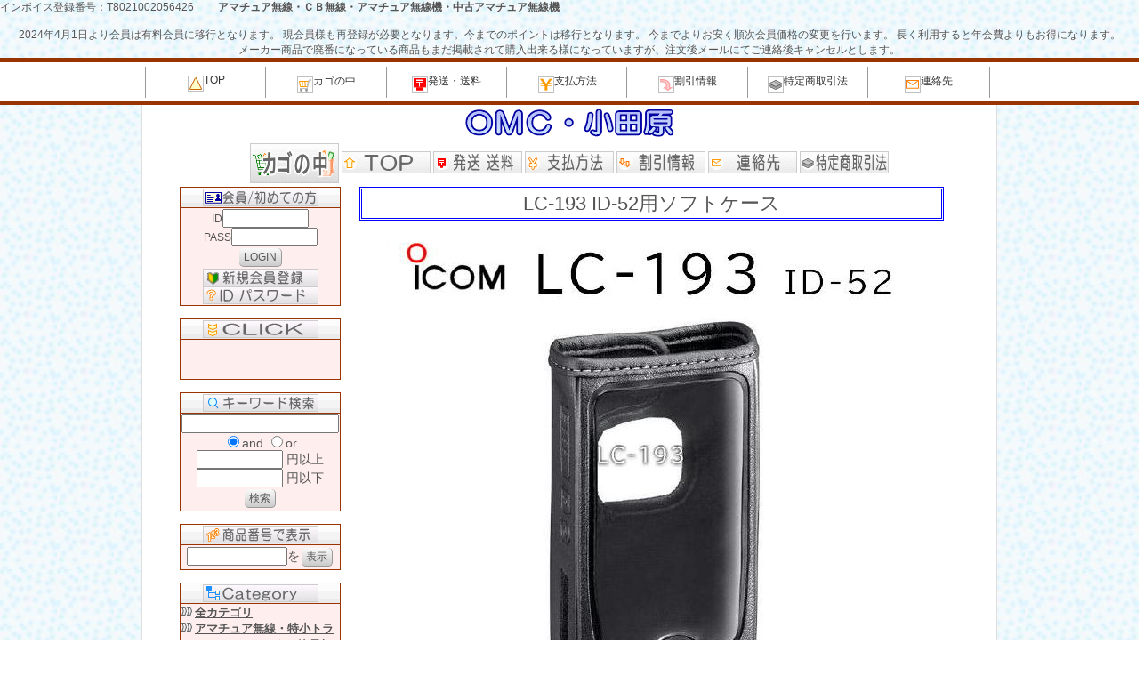

--- FILE ---
content_type: text/html
request_url: https://odawara-musen.co.jp/shop/goodsprev.cgi?gno=IOP-56
body_size: 23877
content:
<!DOCTYPE html PUBLIC "-//W3C//DTD XHTML 1.0 Transitional//EN" "http://www.w3.org/TR/xhtml1/DTD/xhtml1-transitional.dtd">
<html xmlns="http://www.w3.org/1999/xhtml">
<HEAD>
<META HTTP-EQUIV="Content-Type" CONTENT="text/html; charset=Shift_JIS">
<META http-equiv="Content-Style-Type" content="text/css">
<META name="keywords" content="LC-193,ID-52,キャリングケース,LC-193,IID-52用キャリングケースLC-193   D-52,キャリングケース,LC-193,ID-52,キャリングケース,LC-193,ID-52,キャリングケース,">
<META name="description" content="ID-52用キャリングケースLC-193   ID-52用キャリングケースLC-193   ID-52用キャリングケースLC-193   ID-52用キャリングケースLC-193   ID-52用キャリングケースLC-193   ">
<META name="viewport" content="width=device-width,initial-scale=1,maximum-scale=1,user-scalable=yes">
<link rel="stylesheet" type="text/css" href="css/style.css" media="all" />
<link media="only screen and (min-width: 0px) and (max-width: 568px)" href="css/smart.css" type="text/css" rel="stylesheet" />
<title>LC-193   ID-52用ソフトケース</title>
 インボイス登録番号：T8021002056426</head>
<BODY background="https://odawara-musen.co.jp/1001.jpg" bgcolor="">
　　<STRONG>アマチュア無線・ＣＢ無線・アマチュア無線機・中古アマチュア無線機</STRONG>　　<BR>
<BR>
<CENTER>2024年4月1日より会員は有料会員に移行となります。
現会員様も再登録が必要となります。今までのポイントは移行となります。
今までよりお安く順次会員価格の変更を行います。
長く利用すると年会費よりもお得になります。
<BR>メーカー商品で廃番になっている商品もまだ掲載されて購入出来る様になっていますが、注文後メールにてご連絡後キャンセルとします。
<BR>

<div id="wrapper">
 <div id="headmenu">
  <ul>
   <li class="menu1"><A class="HMENU" href="https://odawara-musen.co.jp"><IMG src="image/marktop.gif" alt="TOP" align="middle">TOP</A></li>
   <li class="menu1"><A class="HMENU" href="cargo.cgi"><IMG src="image/markcargo.gif" alt="カゴの中" align="middle">カゴの中</A></li>
   <li class="menu1"><A class="HMENU" href="postprev.cgi"><IMG src="image/markpost.gif" alt="発送・送料" align="middle">発送・送料</A></li>
   <li class="menu1"><A class="HMENU" href="payprev.cgi"><IMG src="image/markpay.gif" alt="支払方法" align="middle">支払方法</A></li>
   <li class="menu1"><A class="HMENU" href="waribikiprev.cgi"><IMG src="image/markwaribiki.gif" alt="割引情報" align="middle">割引情報</A></li>
   <li class="menu1"><A class="HMENU" href="houprev.cgi"><IMG src="image/markhou.gif" alt="特定商取引法" align="middle">特定商取引法</A></li>
   <li class="menu2"><A class="HMENU" href="shopprev.cgi"><IMG src="image/markshop.gif" alt="連絡先" align="middle">連絡先</A></li>
  </ul>
 </div>
</div>
<div class="break"></div>
<div id="contents"><FONT class="word" size="+1" color="#0000ff">
<IMG src=https://odawara-musen.co.jp/omc_od.gif>
<br><table border="0" cellpadding="0" cellspacing="1" width="880">
<tbody>
<tr>
<td align=center valign="top">
<table border="0" cellspacing="1" cellpadding="1">
<tr>
<FORM action="cargo.cgi" method="post">
<td rowspan="2" valign="top">
<input type="hidden" name="yid" value="">
<input type="hidden" name="ypass" value="">
<input type="hidden" name="yname" value="">
<INPUT type="image" src="image/cargo2.gif" border="0" alt="カゴの中" onmouseover="this .src='image/cargo22.gif'" onmouseout="this .src='image/cargo2.gif'" align="middle">
</td>
</FORM>
<td>
<A href="https://odawara-musen.co.jp"><img src="image/top.gif" border="0" alt="ホームページへ" onmouseover="this .src='image/top2.gif'" onmouseout="this .src='image/top.gif'"></A>
</td>
<td>
<A href="postprev.cgi"><img src="image/post.gif" border="0" alt="発送送料" onmouseover="this .src='image/post2.gif'" onmouseout="this .src='image/post.gif'"></A>
</td>
<td>
<A href="payprev.cgi"><img src="image/pay.gif" border="0" alt="支払方法" onmouseover="this .src='image/pay2.gif'" onmouseout="this .src='image/pay.gif'"></A>
</td>
<td>
<A href="waribikiprev.cgi"><img src="image/waribiki.gif" border="0" alt="割引情報" onmouseover="this .src='image/waribiki2.gif'" onmouseout="this .src='image/waribiki.gif'"></A>
</td>
<td>
<A href="shopprev.cgi"><img src="image/renraku.gif" border="0" alt="連絡先" onmouseover="this .src='image/renraku2.gif'" onmouseout="this .src='image/renraku.gif'"></A>
</td>
<td>
<A href="houprev.cgi"><img src="image/hou.gif" border="0" alt="特定商取引法" onmouseover="this .src='image/hou2.gif'" onmouseout="this .src='image/hou.gif'"></A>
</td>
</tr>
</table>
</td>
</tr>
</tbody>
</table>
<table border="0" width="880" cellpadding="1" cellspacing="1">
<tr>
<td width="150" valign="top">
<table border="0" cellpadding="1" cellspacing="1" bgcolor="#993300" width="100%">
  <tr bgcolor=#ffeeee>
    <td align="center" background="image/bg993300.gif">
      <img src="image/memberlogo.gif" border="0" alt="会員／初めての方">
    </td>
  </tr>
  <tr bgcolor=#ffeeee>
    <td align="center">
      <FORM action="login.cgi" method="post" style="display: inline">
ID<input type="text" size="10" name="yid"><BR>
PASS<input type="password" size="10" name="ypass"><BR>
<input class="BT" type="submit" value="LOGIN"></FORM>

      <A href="user.cgi"><img src="image/memberin.gif" border="0" alt="MemberIn" onmouseover="this .src='image/memberin2.gif'" onmouseout="this .src='image/memberin.gif'"></A>

      <BR>
      <A href="pass.cgi"><img src="image/password.gif" border="0" alt="ID Password?" onmouseover="this .src='image/password2.gif'" onmouseout="this .src='image/password.gif'"></A>

      <BR>
    </td>
  </tr>
</table>
<br>
<table border="0" cellpadding="1" cellspacing="1" bgcolor="#993300" width="100%">
  <tr bgcolor=#ffeeee>
    <td align="center" background="image/bg993300.gif">
      <img src="image/menuclick.gif" border="0" alt="クリック">
    </td>
  </tr>
  <tr bgcolor=#ffeeee>
    <td align="center">
      
      <br>
      
      <br>
      
      <br>
      
    </td>
  </tr>
</table>
<br>
<table border="0" cellpadding="1" cellspacing="1" bgcolor="#993300" width="100%">
  <tr bgcolor=#ffeeee>
    <td align="center" background="image/bg993300.gif">
      <img src="image/keyword.gif" border="0" alt="キーワード検索">
    </td>
  </tr>
  <tr bgcolor=#ffeeee>
    <td align="center">
      <table border="0" cellpadding="0" cellspacing="0" width="100%">
<tr>
<form action="gsearch.cgi" method="post">
<td align="center">
<font class="word" size="+1" color="#0000ff">
<input type="hidden" name="yid" value="">
<input type="hidden" name="ypass" value="">
<input type="hidden" name="yname" value="">
<input type="text" name="word" size="20" value=""><br>
<input type="radio" name="and" value="0" checked>and
<input type="radio" name="and" value="1">or<BR>
<INPUT type="text" size="10" name="pmin" value="">
円以上<BR>
<INPUT type="text" size="10" name="pmax" value="">
円以下<BR>
<input class="BT" type=submit value="検索">
</font>
</td>
</form>
</tr>
</table>

    </td>
  </tr>
</table>
<br>
<table border="0" cellpadding="1" cellspacing="1" bgcolor="#993300" width="100%">
  <tr bgcolor=#ffeeee>
    <td align="center" background="image/bg993300.gif">
      <img src="image/noprev.gif" border="0" alt="商品番号で表示">
    </td>
  </tr>
  <tr bgcolor=#ffeeee>
    <td align="center">
      <table border="0" cellpadding="0" cellspacing="0" width="100%">
<tr>
<form action="goodsprev.cgi" method="post">
<td align="center">
<font class="word" size="+1" color="#0000ff">
<input type="text" name="gno" size="12"><input type="hidden" name="yid" value=""><input type="hidden" name="ypass" value=""><input type="hidden" name="yname" value="">を<input class="BT" type=submit value="表示">
</font>
</td>
</form>
</tr>
</table>

    </td>
  </tr>
</table>
<br>
<table border="0" cellpadding="1" cellspacing="1" bgcolor="#993300" width="100%">
  <tr bgcolor=#ffeeee>
    <td align="center" background="image/bg993300.gif">
      <img src="image/category.gif" border="0" alt="カテゴリ一覧">
    </td>
  </tr>
  <tr bgcolor=#ffeeee>
    <td align="left">
      <DIV id="menu">
<img src="image/blist.gif" border="0" alt="&gt;">
<A href="goodslist.cgi"><font class="categoryl" size="+1" color="#0000ff">全カテゴリ</font>
</A>
</DIV>

      <table border="0" cellpadding="0" cellspacing="0" width="100%">
<tr>
<td align="left">
<DIV id="menu">
<img src="image/blist.gif" border="0" alt="大">
<A href="goodslist.cgi?in_kate=1"><font class="categoryl" size="+1" color="#0000ff">アマチュア無線・特小トランシーバー・デジタル簡易無線・</font></A><BR>
<img src="image/blist.gif" border="0" alt="大">
<A href="goodslist.cgi?in_kate=2"><font class="categoryl" size="+1" color="#0000ff">ＣＢ無線</font></A><BR>
<img src="image/blist.gif" border="0" alt="大">
<A href="goodslist.cgi?in_kate=4"><font class="categoryl" size="+1" color="#0000ff">受信機</font></A><BR>
<img src="image/blist.gif" border="0" alt="大">
<A href="goodslist.cgi?in_kate=5"><font class="categoryl" size="+1" color="#0000ff">アンテナ</font></A><BR>
<img src="image/blist.gif" border="0" alt="大">
<A href="goodslist.cgi?in_kate=6"><font class="categoryl" size="+1" color="#0000ff">基台</font></A><BR>
<img src="image/blist.gif" border="0" alt="大">
<A href="goodslist.cgi?in_kate=7"><font class="categoryl" size="+1" color="#0000ff">同軸コード・電線</font></A><BR>
<img src="image/blist.gif" border="0" alt="大">
<A href="goodslist.cgi?in_kate=8"><font class="categoryl" size="+1" color="#0000ff">分配器/フィルター</font></A><BR>
<img src="image/blist.gif" border="0" alt="大">
<A href="goodslist.cgi?in_kate=9"><font class="categoryl" size="+1" color="#0000ff">安定化電源</font></A><BR>
<img src="image/blist.gif" border="0" alt="大">
<A href="goodslist.cgi?in_kate=10"><font class="categoryl" size="+1" color="#0000ff">ＤＣ-ＤＣコンバーター</font></A><BR>
<img src="image/blist.gif" border="0" alt="大">
<A href="goodslist.cgi?in_kate=11"><font class="categoryl" size="+1" color="#0000ff">マイク関連</font></A><BR>
<img src="image/blist.gif" border="0" alt="大">
<A href="goodslist.cgi?in_kate=12"><font class="categoryl" size="+1" color="#0000ff">イヤホン</font></A><BR>
<img src="image/blist.gif" border="0" alt="大">
<A href="goodslist.cgi?in_kate=13"><font class="categoryl" size="+1" color="#0000ff">防犯カメラ/監視カメラ</font></A><BR>
<img src="image/blist.gif" border="0" alt="大">
<A href="goodslist.cgi?in_kate=14"><font class="categoryl" size="+1" color="#0000ff">アンテナチュナー</font></A><BR>
<img src="image/blist.gif" border="0" alt="大">
<A href="goodslist.cgi?in_kate=15"><font class="categoryl" size="+1" color="#0000ff">測定器各種</font></A><BR>
<img src="image/blist.gif" border="0" alt="大">
<A href="goodslist.cgi?in_kate=16"><font class="categoryl" size="+1" color="#0000ff">変換コード</font></A><BR>
<img src="image/blist.gif" border="0" alt="大">
<A href="goodslist.cgi?in_kate=17"><font class="categoryl" size="+1" color="#0000ff"> コネクター各種</font></A><BR>
<img src="image/blist.gif" border="0" alt="大">
<A href="goodslist.cgi?in_kate=18"><font class="categoryl" size="+1" color="#0000ff">無線用スピーカー</font></A><BR>
<img src="image/blist.gif" border="0" alt="大">
<A href="goodslist.cgi?in_kate=19"><font class="categoryl" size="+1" color="#0000ff">拡声器・メガホン</font></A><BR>
<img src="image/blist.gif" border="0" alt="大">
<A href="goodslist.cgi?in_kate=22"><font class="categoryl" size="+1" color="#0000ff">アウトレット商品</font></A><BR>
<img src="image/blist.gif" border="0" alt="大">
<A href="goodslist.cgi?in_kate=23"><font class="categoryl" size="+1" color="#0000ff">中古品</font></A><BR>
<img src="image/blist.gif" border="0" alt="大">
<A href="goodslist.cgi?in_kate=24"><font class="categoryl" size="+1" color="#0000ff">オプション</font></A><BR>
　　<img src="image/scategory.gif" border="0" alt="小">
<A href="goodslist.cgi?in_kate=24-2"><font class="categorys" size="+1" color="#0000ff">新品オプション</font></A><BR>
　　　<img src="image/scategory.gif" border="0" alt="小">
<A href="goodslist.cgi?in_kate=24-2-1"><font class="categorys" size="+1" color="#0000ff">アイコム</font></A><BR>
<img src="image/blist.gif" border="0" alt="大">
<A href="goodslist.cgi?in_kate=26"><font class="categoryl" size="+1" color="#0000ff">本・申請書</font></A><BR>
<img src="image/blist.gif" border="0" alt="大">
<A href="goodslist.cgi?in_kate=28"><font class="categoryl" size="+1" color="#0000ff">部品各種</font></A><BR>
<img src="image/blist.gif" border="0" alt="大">
<A href="goodslist.cgi?in_kate=30"><font class="categoryl" size="+1" color="#0000ff">ローテーター</font></A><BR>
<img src="image/blist.gif" border="0" alt="大">
<A href="goodslist.cgi?in_kate=31"><font class="categoryl" size="+1" color="#0000ff">タワー｜ルーフタワー</font></A><BR>
<img src="image/blist.gif" border="0" alt="大">
<A href="goodslist.cgi?in_kate=32"><font class="categoryl" size="+1" color="#0000ff">ハイモンド電鍵</font></A><BR>
<img src="image/blist.gif" border="0" alt="大">
<A href="goodslist.cgi?in_kate=71"><font class="categoryl" size="+1" color="#0000ff">電源コード・アース線・他</font></A><BR>
<img src="image/blist.gif" border="0" alt="大">
<A href="goodslist.cgi?in_kate=101"><font class="categoryl" size="+1" color="#0000ff">一台限りの超特価品</font></A><BR>
<img src="image/blist.gif" border="0" alt="大">
<A href="goodslist.cgi?in_kate=103"><font class="categoryl" size="+1" color="#0000ff">ＣＢ無線関連</font></A><BR>
<img src="image/blist.gif" border="0" alt="大">
<A href="goodslist.cgi?in_kate=104"><font class="categoryl" size="+1" color="#0000ff">ブースター</font></A><BR>
<img src="image/blist.gif" border="0" alt="大">
<A href="goodslist.cgi?in_kate=105"><font class="categoryl" size="+1" color="#0000ff">周辺機器</font></A><BR>
</DIV>
</td>
</tr>
</table>

    </td>
  </tr>
</table>
<br>
<table border="0" cellpadding="1" cellspacing="1" bgcolor="#993300" width="100%">
  <tr bgcolor=#ffeeee>
    <td align="center" background="image/bg993300.gif">
      <img src="image/category_detail.gif" border="0" alt="カテゴリ別一覧">
    </td>
  </tr>
  <tr bgcolor=#ffeeee>
    <td align="center">
      <font class="word" size=2 color=#993300>
      
      </font>
    </td>
  </tr>
</table>
<br>
<table border="0" cellpadding="1" cellspacing="1" bgcolor="#993300" width="100%">
  <tr bgcolor=#ffeeee>
    <td align="center" background="image/bg993300.gif">
      <img src="image/maga.gif" border="0" alt="メルマガの購読">
    </td>
  </tr>
  <tr bgcolor=#ffeeee>
    <td align="center">
      
    </td>
  </tr>
</table>
<br>
<A href="https://odawara-musen.co.jp/form/form.cgi">商品問い合わせ専用</A>
<br><br>
<A href="https://odawara-musen.co.jp/cn_f1">同軸コネクター</A><br>
<br>
<A href="https://odawara-musen.co.jp/28mhz.htm">28MHz帯AM/FM専用機</A><br>
<br>
<A href="https://odawara-musen.co.jp/tenpo_o.htm">店頭販売はこちら</A><br>
<br>
<IMG src="https://counter1.fc2.com/counter_img.php?id=89064450" alt="">
</td>
<td align="center" valign="top">
<table border="1" cellpadding="1" cellspacing="1" bordercolor="#0000ff" width="95%">
  <tr>
    <td align=center>
      <font class="title" size="+3" color="#000000">
      LC-193   ID-52用ソフトケース    
      </font>
    </td>
  </tr>
</table>
<BR>

<TABLE width="100%" border="0" cellspacing="0" cellpadding="3">
<TR>
<TD align="center">
<A href="image/IOP-56.jpg" target="0"><IMG src="image/IOP-56.jpg" border="0" alt="LC-193  ID-52用　キャリングケース"></A>
<BR>
LC-193  ID-52用　キャリングケース</TD>
</TR>
</TR>
</TABLE>

<table border="0" width="95%">
  <tr>
    <td align="center">
      <font class="word" size="+1" color=#0000ff>
      D-52本体を保護するためのカバーです。<br>対応機種のすべてのバッテリーパック（BP-271/BP-272/BP-273/BP-307）に対応します。<br>装着したままで、天面、正面、側面部の操作が可能です。
      
      </font>
    </td>
  </tr>
</table>
<table border="0" bgcolor="#0000ff" width="95%">
  <tr bgcolor=#e8ffff>
    <td>
      <table border="0" cellpadding="5" cellspacing="1" width="100%" bgcolor="#0000ff">
        <tr bgcolor=#e8ffff>
          <td class="INTDM" valign=top align="left" width="25%">
            <font class="word" size="+1" color=#0000ff>
            [品番]商品名
            </font>
          </td>
          <td class="INTD" valign=top align="left" width="75%">
            <font class="word" size="+1" color=#0000ff>
            [IOP-56]
            </font>
            <font class="gp_name" size="+1" color=#0000ff>
            LC-193   ID-52用ソフトケース
            </font>
          </td>
        </tr>
        <tr bgcolor=#e8ffff>
          <td class="INTDM" valign=top align="left">
            <font class="word" size="+1" color=#0000ff>
            商品価格
            </font>
          </td>
          <td class="INTD" align="left">
            <font class="gp_yen" size="+1" color=#0000ff>
            1,750
            </font>
            <font class="word" size="+1" color=#0000ff>
            円/個
            <font class="gp_zei" size="+1" color="#0000ff">
            （消費税額175円）1,925円
            </font><BR>
            円(消費税円)1,925円
            </font>
          </td>
        </tr>
        <TR bgcolor="#e8ffff">
          <td class="INTDM" align="left">
            <font class="word" size="+1" color=#0000ff>
            ポイント
            </FONT>
          </TD>
          <td class="INTD" align="left">
            <font class="word" size="+1" color=#0000ff>
            ポイント／個
            </FONT>
          </TD>
        </TR>
        <tr bgcolor=#e8ffff>
          <td class="INTDM" valign=top align="left">
            <font class="word" size="+1" color=#0000ff>
            備考
            </font>
          </td>
          <td class="INTD" valign=top align="left">
            <font class="word" size="+1" color=#0000ff>
            アイコム　ID-52用ソフトケース<BR><BR>
            <BR>
            
            </font>
          </td>
        </tr>
        <tr bgcolor=#e8ffff>
          <td class="INTDM" valign=top align="left">
            <font class="word" size="+1" color=#0000ff>
            在庫
            </font>
          </td>
          <td class="INTD" valign=top align="left">
            <font class="word" size="+1" color=#0000ff>
            在庫あり
            </font>
          </td>
        </tr>
        <tr bgcolor=#e8ffff>
          <td class="INTDM" valign=top align="left">
            <font class="word" size="+1" color=#0000ff>
            カテゴリ
            </font>
          </td>
          <td class="INTD" valign=top align="left">
            <font class="word" size="+1" color=#0000ff>
            <A class="DLINK" href="goodslist.cgi?in_kate=24-2-1">オプション&gt;新品オプション&gt;アイコム</A>
<BR>

            </font>
          </td>
        </tr>
        <tr bgcolor=#e8ffff>
          <td class="INTD" align="center" colspan="2">
            <FORM name="myFORM1" action="cargo.cgi" method="post" target="_top">
<SELECT name="cnt">
<option value="1">1</option>
<option value="2">2</option>
<option value="3">3</option>
</SELECT>個&nbsp;<input type="hidden" name="no" value="IOP-56"><input type="image" src="image/tocargo.gif" border="0" alt="カゴに入れる" onmouseover="this .src='image/tocargo2.gif'" onmouseout="this .src='image/tocargo.gif'" align="middle">
</FORM>

          </td>
        </tr>
      </table>
    </td>
  </tr>
</table>
<br>
<A class="DLINK" HREF="quest.cgi?gno=IOP%2d56&gname=LC%2d193%20%20%20ID%2d52%97p%83%5c%83t%83g%83P%81%5b%83X&gprice=1750&gtani=%8c%c2&gurl=&gcom=D%2d52%96%7b%91%cc%82%f0%95%db%8c%ec%82%b7%82%e9%82%bd%82%df%82%cc%83J%83o%81%5b%82%c5%82%b7%81B%3cbr%3e%91%ce%89%9e%8b%40%8e%ed%82%cc%82%b7%82%d7%82%c4%82%cc%83o%83b%83e%83%8a%81%5b%83p%83b%83N%81iBP%2d271%2fBP%2d272%2fBP%2d273%2fBP%2d307%81j%82%c9%91%ce%89%9e%82%b5%82%dc%82%b7%81B%3cbr%3e%91%95%92%85%82%b5%82%bd%82%dc%82%dc%82%c5%81A%93V%96%ca%81A%90%b3%96%ca%81A%91%a4%96%ca%95%94%82%cc%91%80%8d%ec%82%aa%89%c2%94%5c%82%c5%82%b7%81B"><IMG src="image/markquest.gif" alt="お問い合わせ" align="middle">お問い合わせ</A>

<A class="DLINK" HREF="friendform.cgi?gno=IOP%2d56&gname=LC%2d193%20%20%20ID%2d52%97p%83%5c%83t%83g%83P%81%5b%83X&gprice=1750&gtani=%8c%c2&gurl=https%3a%2f%2fodawara%2dmusen%2eco%2ejp%2fshop%2fgoodsprev%2ecgi%3fgno%3dIOP%2d56&gcom=D%2d52%96%7b%91%cc%82%f0%95%db%8c%ec%82%b7%82%e9%82%bd%82%df%82%cc%83J%83o%81%5b%82%c5%82%b7%81B%3cbr%3e%91%ce%89%9e%8b%40%8e%ed%82%cc%82%b7%82%d7%82%c4%82%cc%83o%83b%83e%83%8a%81%5b%83p%83b%83N%81iBP%2d271%2fBP%2d272%2fBP%2d273%2fBP%2d307%81j%82%c9%91%ce%89%9e%82%b5%82%dc%82%b7%81B%3cbr%3e%91%95%92%85%82%b5%82%bd%82%dc%82%dc%82%c5%81A%93V%96%ca%81A%90%b3%96%ca%81A%91%a4%96%ca%95%94%82%cc%91%80%8d%ec%82%aa%89%c2%94%5c%82%c5%82%b7%81B"><IMG src="image/markmaga.gif" alt="友達に知らせる" align="middle">友達に知らせる</A>

<SCRIPT LANGUAGE="JavaScript">
function like_open(){
var w =window.open("", "like_open" , "WIDTH=500,HEIGHT=350,SCROLLBARS=yes,RESIZABLE=yes,TOOLBAR=no,MENUBAR=no,LOCATION=no,STATUS=0");
}
</SCRIPT>
<A class="DLINK" href="like.cgi?gno=IOP-56" onClick="like_open()" target="like_open"><IMG src="image/markmylist.gif" alt="マイリスト" align="middle">マイリスト</A>
<A class="DLINK" href="repprev.cgi?gno=IOP-56"><IMG src="image/markcomment.gif" alt="口コミ情報" align="middle">口コミ情報</A>

<br>
<br>
<A class="BACK" HREF="JavaScript:history.back()"><IMG src="image/markback.gif" alt="BACK" align="middle">前の画面に戻る</A>

<BR>
<DIV id="GNOSTITLE">
この商品をお求めの方はこちらの商品もご注文頂いています
</DIV>
<DIV id="GNOS">

</DIV></td>
</tr>
</table>
<div class="break"></div>
</DIV>
<div id="checklist">
  <TABLE border="0" cellspacing="1" cellpadding="3" bgcolor="#CCCCCC">
   <TR>
    <TD class="INTDM" bgcolor="#FFFFFF" align="center">
    最近チェックした商品
    <A class="KLINK" href="logout.cgi?mode=goods">クリア</A>
    </TD>
   </TR>
   <TR>
    <TD class="INTDM" bgcolor="#FFFFFF" align="center">
     <IFRAME src="goodslistc.cgi" width="954" height="125" scrolling="NO" frameborder="0" marginwidth="0" marginheight="0" title="最近チェックした商品">
     <P>お使いのブラウザは行内フレームに対応していません。</P>
     </IFRAME>
    </TD>
   </TR>
  </TABLE>
</div>
<div class="break"></div>
<div id="footer">
 <div id="footermenu">
  <ul>
   <li><A class="HMENU" href="https://odawara-musen.co.jp"><IMG src="image/marktop.gif" alt="TOP" align="middle">TOP</A></li>
   <li><A class="HMENU" href="cargo.cgi"><IMG src="image/markcargo.gif" alt="カゴの中" align="middle">カゴの中</A></li>
   <li><A class="HMENU" href="goodslist.cgi"><IMG src="image/marklist.gif" alt="商品一覧" align="middle">商品一覧</A></li>
   <li><A class="HMENU" href="gsearch.cgi"><IMG src="image/marksearch.gif" alt="商品検索" align="middle">商品検索</A></li>
   <li><A class="HMENU" href="login.cgi"><IMG src="image/markmember.gif" alt="LOGIN" align="middle">会員</A></li>
   <li><A class="HMENU" href="postprev.cgi"><IMG src="image/markpost.gif" alt="発送・送料" align="middle">発送・送料</A></li>
   <li><A class="HMENU" href="payprev.cgi"><IMG src="image/markpay.gif" alt="支払方法" align="middle">支払方法</A></li>
   <li><A class="HMENU" href="waribikiprev.cgi"><IMG src="image/markwaribiki.gif" alt="割引情報" align="middle">割引情報</A></li>
   <li><A class="HMENU" href="houprev.cgi"><IMG src="image/markhou.gif" alt="特定商取引法" align="middle">特定商取引法</A></li>
   <li><A class="HMENU" href="shopprev.cgi"><IMG src="image/markshop.gif" alt="連絡先" align="middle">連絡先</A></li>
  </ul>
 </div>
</div>

<MARQUEE scrollamount="5" width="800"><SPAN class="c_aka">販売中の中古品は修理・メンテナンス後、動作をテストして販売しています（ジャンク品を除く）中古品ですので新品時の機能・性能を100％保証するものではありません。またすべての動作をチェック出来ない事をご理解下さい。【出品時現状】</SPAN></MARQUEE><BR>

</CENTER><CENTER>
<font class="word" size="+1" color="#0000ff">
Chama Cargo&copy;Copy Right 2001 Chama.ne.jp All Rights Reserved</font>
</CENTER>
</body></html>


--- FILE ---
content_type: text/html
request_url: https://odawara-musen.co.jp/shop/goodslistc.cgi
body_size: 3808
content:
<HTML lang="ja-JP">
<HEAD>
<META HTTP-EQUIV="Content-Type" CONTENT="text/html; charset=Shift_JIS">
<META http-equiv="Content-Style-Type" content="text/css">
<META name="viewport" content="width=device-width, initial-scale=1.0">
<TITLE>ChamaCargo</TITLE>
<STYLE type=text/css>
<!--
body {
	display:block;
	margin-top : 0px;
	margin-left : 0px;
	margin-right : 0px;
	margin-bottom : 0px;border-width : 0px 0px 0px 0px;
}
.word {
	font-size : 14px;
	color     : #555555;
}
.BACKBTN {
	cursor:pointer;
	text-align: center;
	text-decoration : none ;
	width: 100px;
	padding: 5px;
	margin: 5px;
	font-size : 15px;
	font-weight: bold;
	color: #999999;
	background: -webkit-gradient(linear, left top, left bottom, from(#fff),color-stop(0.01, #f1f1f1),
	color-stop(0.5, #f1f1f1),
	color-stop(0.99, #eeeeee),
	to(#ccc));
	background: linear-gradient(#fff, #f1f1f1 1% , #f1f1f1 50% , #dfdfdf 99%, #ccc);
	border: 0px solid #999999;
	border-width:0px 1px 1px 0px;
}
-->
</STYLE>
</HEAD>
<BODY background="" bgcolor="#FFFFFF">
<DIV align="center">
<TABLE border="0" cellspacing="0" cellpadding="1">
 <TR>
  <TD align="left" valign="top" width="122">
   <BR>
   
   <BR>
  </TD>
  <TD valign="top">
<table border="0" cellspacing="1" cellpadding="0" width="98%">
<tr>
<td align="center" valign="top" width="20%">
   <TABLE border="0" cellspacing="1" cellpadding="3" width="120" bgcolor="#CCCCCC">
    <TR>
     <TD align="center" valign="top" bgcolor="#FFFFFF">
      <A href="goodsprev.cgi?gno=IOP-56" target="_top"><IMG src="image/IOP-56.jpg" border="0" alt="LC-193   ID-52用ソフトケース" width="100"></A>

      <BR>
      <FONT class="word" size="2" color="#555555">
      1,750円/個
      </FONT>
     </TD>
    </TR>
   </TABLE></td>
<td align="center" valign="top" width="20%">
   <TABLE border="0" cellspacing="1" cellpadding="3" width="120" bgcolor="#CCCCCC">
    <TR>
     <TD align="center" valign="top" bgcolor="#FFFFFF">
      <A href="goodsprev.cgi?gno=U_129" target="_top"><IMG src="image/U_129.jpg" border="0" alt="DR-735D_U   　中古 極上品　アルインコ   144/430MHz  20W  FM" width="100"></A>

      <BR>
      <FONT class="word" size="2" color="#555555">
      27,000円/
      </FONT>
     </TD>
    </TR>
   </TABLE></td>
<td align="center" valign="top" width="20%">
   <TABLE border="0" cellspacing="1" cellpadding="3" width="120" bgcolor="#CCCCCC">
    <TR>
     <TD align="center" valign="top" bgcolor="#FFFFFF">
      <A href="goodsprev.cgi?gno=hen_02" target="_top"><IMG src="image/hen_02.jpg" border="0" alt="NP-L-MJ***   JIS規格品（日本）" width="100"></A>

      <BR>
      <FONT class="word" size="2" color="#555555">
      900円/個
      </FONT>
     </TD>
    </TR>
   </TABLE></td>
<td align="center" valign="top" width="20%">
   <TABLE border="0" cellspacing="1" cellpadding="3" width="120" bgcolor="#CCCCCC">
    <TR>
     <TD align="center" valign="top" bgcolor="#FFFFFF">
      <A href="goodsprev.cgi?gno=U_04" target="_top"><IMG src="image/U_04.jpg" border="0" alt="MG-4M_U***　コメット　マグネット基台　中古" width="100"></A>

      <BR>
      <FONT class="word" size="2" color="#555555">
      3,000円/台
      </FONT>
     </TD>
    </TR>
   </TABLE></td>
<td align="center" valign="top" width="20%">
   <TABLE border="0" cellspacing="1" cellpadding="3" width="120" bgcolor="#CCCCCC">
    <TR>
     <TD align="center" valign="top" bgcolor="#FFFFFF">
      <A href="goodsprev.cgi?gno=U_55" target="_top"><IMG src="image/U_55.jpg" border="0" alt="HX-52B    ミニマルチアンテナ　長期保存　未使用　送料無料（沖縄・離島を除く）" width="100"></A>

      <BR>
      <FONT class="word" size="2" color="#555555">
      44,000円/台
      </FONT>
     </TD>
    </TR>
   </TABLE></td>
</tr>
</table>
  </TD>
  <TD align="right" valign="top" width="122">
   <BR>
   
   <BR>
  </TD>
 </TR>
</TABLE></DIV>
</FONT>
</BODY>
</HTML>


--- FILE ---
content_type: text/css
request_url: https://odawara-musen.co.jp/shop/css/style.css
body_size: 16369
content:
/***************************************
 レスポンシブWEBデザイン
 PC用スタイルシート
 基本情報で設定した画面サイズ以下で適用
***************************************/

/****************************
画面全体の構成
****************************/
#smartheader{
	display:none;
	}
.smartgoods{
	display:none;
	}
/****************************
HTMLの共通の設定
****************************/
body 	{
	font-family: "ヒラギノ角ゴ Pro W3", "Hiragino Kaku Gothic Pro", "メイリオ", Meiryo, Osaka, "ＭＳ Ｐゴシック", "MS PGothic", sans-serif;
	font-size: 11px;
	display:block;
	margin-top : 0px;
	margin-left : 0px;
	margin-right : 0px;
	margin-bottom : 0px;
	border-width : 0px 0px 0px 0px;
	}
BODY,TR,TD,TH {
	font-size : 12px;
	color : #555555;
	}
h3 { 
	display:block;
	text-align:center;
	font-size:14pt;
	color:green;
	font-style:italic 
	}
p { 	
	display:block;
	text-align:center;
	font-size:12pt;
	color:green;
	}
ul, ol, li {
	margin: 0;
	list-style: none;
	padding-top: 30;
	padding-right: 0;
	padding-bottom: 0;
	padding-left: 0;
	}
.break{
	clear:both;
	}
.pclink{
	float: left;
	}
.alllink{
	float: left;
	}
.menutitle{
	line-height:190%;
	padding: 3px;
	font-size : 14px;
	border:1px solid #999;
	background-image:linear-gradient(#E1F0FF,#BBDDFF);
	}
.listmark{
	vertical-align: middle;
	}
/****************************
文字のフォント
****************************/
.sword {
	font-size : 12px;
	color     : #555555;
	}
.word {
	font-size : 14px;
	color     : #555555;
	}
.word2 {
	font-size : 18px;
	color     : #555555;
	}
.word3 {
	font-size : 13px;
	color     : #555555;
	}
.word4 {
	font-size : 20px;
	color     : #FFFFFF ;
	}
.worderr {
	font-size : 22px;
	color     : #FF0000;
	}
.title {
	font-size : 22px;
	color     : #555555;
	}
.categorys {
	font-size : 12px;
	color     : #555555;
	}
.categoryl {
	font-size : 13px;
	font-weight : bold;
	color     : #555555;
	}
.gp_name {
	font-size : 20px;
	color     : #555555;
	}
.gp_yen {
	font-size : 22px;
	color     : #ff0000;
	}
.gp_zei {
	font-size : 12px;
	color     : #555555;
	}
/* カレンダー */
.CWORD {
	font-size : 13px;
	color     : #000000;
	}
.CSATWORD {
	font-size : 13px;
	color     : #555555;
	}
.CSUNWORD {
	font-size : 13px;
	color     : #555555;
	}
.CTODAY {
	font-size : 20px;
	font-weight : bold;
	color     : #0000FF;
	}
/****************************
ボタンとリンク
****************************/
.BT {
	line-height:140%;
	cursor:pointer;
	font-size : 12px;
	padding: 2px 5px 2px;
	margin: 2px;
	color     :#555555;
	background-image:linear-gradient(#FAFAFA,#CCCCCC);
	border : 1px solid #999999;
	border-width:0px 1px 1px 0px;
	border-radius:5px;
	}
.BT:hover {
	color     :#FFFFFF;
	background-image:linear-gradient(#999999,#CCCCCC);
	border : 1px solid #999999;
	border-width:0px 1px 1px 0px;
	}
.DLINK {
	line-height:180%;
	cursor:pointer;
	text-decoration : none;
	font-size : 12px;
	padding: 3px;
	margin: 2px;
	color     :#555555;
	background-image:linear-gradient(#FAFAFA,#CCCCCC);
	border : 1px solid #999999;
	border-width:0px 1px 1px 0px;
	border-radius:5px;
	}
.DLINK:hover {
	color     :#FFFFFF;
	background-image:linear-gradient(#999999,#CCCCCC);
	border : 1px solid #999999;
	border-width:0px 1px 1px 0px;
	}
.NOLINK {
	line-height:140%;
	cursor:pointer;
	text-decoration : none;
	font-size : 12px;
	padding: 3px;
	margin: 2px;
	color     :#AAAAAA;
	background-image:linear-gradient(#FEFEFE,#EEEEEE);
	border : 1px solid #AAAAAA;
	border-width:0px 1px 1px 0px;
	border-radius:5px;
	}
.KLINK {
	line-height:170%;
	font-size : 12px;
	padding: 2px 5px 2px;
	margin: 2px;
	color : #555555;
	text-align : center;
	text-decoration : none;
	background-image:linear-gradient(#E1F0FF,#BBDDFF);
	border : 1px solid #999999;
	border-width : 0px 1px 1px 0px;
	border-radius:5px;
	}
.KLINK:hover {
	color : #FFFFFF;
	background-image:linear-gradient(#90A0FF,#5090FF);
	border : 1px solid #999999;
	border-width : 0px 1px 1px 0px;
	border-radius:5px;
	}
.BACK {
	line-height:300%;
	font-size : 14px;
	padding: 5px;
	margin: 2px;
	color : #555555;
	text-align : center;
	text-decoration : none;
	background-image:linear-gradient(#E1F0FF,#BBDDFF);
	border : 1px solid #999999;
	border-width : 0px 1px 1px 0px;
	border-radius:5px;
	}
.BACK:hover {
	color : #FFFFFF;
	background-image:linear-gradient(#90A0FF,#5090FF);
	border : 1px solid #999999;
	border-width : 0px 1px 1px 0px;
	font-weight: bold;
	}
.PAGE {
	line-height:120%;
	cursor:pointer;
	font-size : 12px;
	text-decoration : none;
	padding: 2px 3px 2px;
	margin: 2px;
	color     :#555555;
	background-image:linear-gradient(#FAFAFA,#CCCCCC);
	border : 1px solid #999999;
	border-width:0px 1px 1px 0px;
	border-radius:2px;
	}
.PAGE:hover {
	color     :#FFFFFF;
	background-image:linear-gradient(#999999,#CCCCCC);
	border : 1px solid #999999;
	border-width:0px 1px 1px 0px;
	}
.THISPAGE {
	cursor:pointer;
	font-size : 12px;
	font-weight : bold;
	color     :#555555;
	background-image:linear-gradient(#FAFAFA,#CCCCCC);
	border : 1px solid #999999;
	border-width:0px 1px 1px 0px;
	}
/****************************
TABLE　管理画面など
****************************/
.TITLETD {
	background-image:linear-gradient(#E1F0FF,#BBDDFF);
	}
.INTDM {
	background-image:linear-gradient(#FFFFFF,#EEEEEE);
	}
.INTD {
	background-color: #FFFFDD;
	}
.titletd {
	background-image:linear-gradient(#E1F0FF,#BBDDFF);
	}
/****************************
ヘッダー
****************************/
#header {
	margin-top: 0px;
	margin-bottom: 0px;
	padding: 0px;
	width: 100%;
	height: 68px;
	background-image:linear-gradient(#FFFAFA,#DDCCCC);
	}
/*** PCサイズ ***/ 
@media(min-width:769px){
	#headerlist {
		margin-bottom: 0px;
		padding-top: 0px;
		padding-bottom: 0px;
		padding: 0px;
		display: block;
		width: 960px;
		height: 58px;
		clear: both;
		}
	#header #headerlist #headerleft {
		float: left;
		text-align:center;
		vertical-align: middle;
		height: 58px;
		width: 345px;
		display: block;
		color: #555555;
		line-height: normal;
		padding: 5px 5px 5px 5px;
		margin:0px;
		background-color: #FFFFFF;
		}
	#header #headerlist #headercenter {
		float: left;
		text-align:left;
		vertical-align: middle;
		height: 58px;
		width: 345px;
		display: block;
		color: #555555;
		line-height: normal;
		padding: 5px 5px 5px 5px;
		margin:0px;
		background-color: #FFFFFF;
		}
	#header #headerlist #headerright {
		float: left;
		text-align:right;
		vertical-align: middle;
		height: 58px;
		width: 240px;
		display: block;
		color: #555555;
		line-height: normal;
		padding: 5px 5px 5px 5px;
		background-color: #FFFFFF;
		margin:0px;
		}
}
/*** タブレットサイズ ***/ 
@media(max-width:768px) and (min-width: 321px){
	#headerlist {
		margin-bottom: 0px;
		padding-top: 0px;
		padding-bottom: 0px;
		padding: 2px;
		display: block;
		width: 98%;
		clear: both;
		}
	#header #headerlist #headerleft {
		float: left;
		text-align:left;
		vertical-align: middle;
		height: 58px;
		width: 49%;
		display: block;
		color: #555555;
		line-height: normal;
		padding-top: 0px;
		padding-bottom: 3px;
		background-color: #FFFFFF;
		}
	#header #headerlist #headercenter {
		float: left;
		text-align:left;
		vertical-align: middle;
		height: 58px;
		width: 49%;
		display: block;
		color: #555555;
		line-height: normal;
		padding-top: 0px;
		padding-bottom: 3px;
		background-color: #FFFFFF;
		}
	#header #headerlist #headerright {
		display:none;
		}
}
/****************************
上部メニュー
****************************/
#wrapper {
	margin-top: 0px;
	margin-bottom: 0px;
	padding: 3px;
	width: 100%;
	background-color: #FFFFFF;
	border:1px solid #993300;
	border-width:5px 0px 5px 0px;
	}
/*** PCサイズ ***/ 
@media(min-width:769px){
	#headmenu {
		margin-bottom: 0px;
		background-color: #FFFFFF;
		padding-top: 5px;
		padding-bottom: 5px;
		padding: 2px;
		display: block;
		width: 960px;
		overflow: hidden;
		clear: both;
		}
	#wrapper #headmenu ul li {
		float: left;
		height: 33px;
		width: 14.1%;
		text-align: center;
		display: block;
		vertical-align: middle;
		color: #555555;
		line-height: normal;
		margin: 0px;
		padding: 0px 0px 0px 0px;
		font-weight: bold;
		}
	#headmenu .menu1 a {
		text-decoration: none;
		color: #333333;
		margin: 0px;
		display: block;
		overflow: hidden;
		vertical-align: middle;
		padding: 8px 0px 0px 0px;
		width: 100%;
		height: 33px;
		font-weight: normal;
		border:1px solid #999999;
		border-width:0px 0px 0px 1px;
		}
	#headmenu .menu1 a:hover {
		text-decoration: none;
		color: #FFFFFF;
		background-color: #DDAA66;
		font-weight: bold;
		}
	#headmenu .menu2 a {
		text-decoration: none;
		color: #333333;
		margin: 0px;
		display: block;
		overflow: hidden;
		vertical-align: middle;
		padding: 8px 0px 0px 0px;
		width: 100%;
		height: 33px;
		font-weight: normal;
		border:1px solid #999999;
		border-width:0px 1px 0px 1px;
		}
	#headmenu .menu2 a:hover {
		text-decoration: none;
		color: #FFFFFF;
		background-color: #DDAA66;
		font-weight: bold;
		}
}
/*** タブレットサイズ ***/ 
@media(max-width:768px) and (min-width: 321px){
	#headmenu {
		margin-bottom: 0px;
		padding-top: 5px;
		padding-bottom: 5px;
		padding: 2px;
		display: block;
		width: 100%;
		overflow: hidden;
		clear: both;
	}
	#wrapper #headmenu ul li {
		float: left;
		height: 33px;
		width: 14.1%;
		text-align: center;
		display: block;
		vertical-align: middle;
		color: #555555;
		line-height: normal;
		padding: 0px 0px 5px 0px;
		font-weight: bold;
	}
	#headmenu ul li a {
		text-decoration: none;
		border : 1px solid #CFCFCF;
		border-width:0px 1px 1px 0px;
		color: #333333;
		margin: 0px;
		display: block;
		overflow: hidden;
		padding-top: 10px;
		padding-bottom: 0px;
		width: 95%;
		height: 26px;
		font-size:10.5px;
		font-weight: normal;
	}
	#headmenu ul li a:hover {
		background-image:linear-gradient(#FFFFFF,#CCDDFF);
		color: #333333;
	}
}
/****************************
コンテンツ
****************************/
/*** PCサイズ ***/ 
@media(min-width:769px){
	#contents {
		margin: 0px;
		padding: 0px;
		width: 960px;
		background-color: #FFFFFF;
		border : 1px solid #DEDEDE;
		border-width : 0px 1px 0px 1px;
	}
}
/*** タブレットサイズ ***/ 
@media(max-width:768px) and (min-width: 321px){
	#contents {
		margin: 0px;
		padding: 0px;
		width: 98%;
		background-color: #FFFFFF;
		border : 1px solid #DEDEDE;
		border-width : 0px 1px 0px 1px;
	}
}
/****************************
左メニュー
****************************/
/*** PCサイズ ***/ 
@media(min-width:769px){
	#leftmenu {
		float: left;
		margin: 0px;
		padding: 0px;
		width: 200px;
		}
}
/*** タブレットサイズ ***/ 
@media(max-width:768px) and (min-width: 321px){
	#leftmenu {
		float: left;
		margin: 0px;
		padding: 0px;
		width: 20%;
	}
}
#leftmenu #menu a {
	text-decoration: none;
}
/*** 共通サイズ ***/ 
a.LMENU {
	line-height:180%;
	display:inline-block;
	width:96%;
	font-size : 13px;
	padding: 3px;
	margin: 0px;
	color : #555555;
	background-image:linear-gradient(#FAFAFA,#CCCCCC);
	text-align : left;
	text-decoration : none;
	border : 1px solid #999999;
	border-width : 0px 1px 1px 0px;
	border-radius:5px;
	}
a.LMENU:hover {
	color : #FFFFFF;
	background-image:linear-gradient(#999999,#CCCCCC);
	border-width : 1px 0px 0px 1px;
	}
/****************************
メインコンテンツ
****************************/
/*** PCサイズ ***/ 
@media(min-width:769px){
	#maincontents {
		float: left;
		margin: 0px;
		padding: 0px;
		width: 600px;
	}
}
/*** タブレットサイズ ***/ 
@media(max-width:768px) and (min-width: 321px){
	#maincontents {
		float: left;
		margin: 0px;
		padding: 0px;
		width: 80%;
	}
}
/****************************
右メニュ－
****************************/
/*** PCサイズ ***/ 
@media(min-width:769px){
	#rightmenu {
		float: left;
		margin: 0px;
		padding: 0px;
		width: 150px;
		}
}
/*** タブレットサイズ：非表示 ***/ 
@media(max-width:768px) and (min-width: 321px){
	#rightmenu {
		display:none;
	}
}
/****************************
フッター
****************************/
#footer {
	margin-top: 3px;
	margin-bottom: 3px;
	padding: 3px;
	width: 100%;
	background-color: #FFEEDD;
	border:1px solid #993300;
	border-width : 3px 0px 3px 0px;
	}
/*** PCサイズ ***/ 
@media(min-width:769px){
	#footermenu {
		margin-bottom: 0px;
		padding-top: 5px;
		padding-bottom: 5px;
		padding: 2px;
		display: block;
		width: 960px;
		overflow: hidden;
		clear: both;
		}
	#footer #footermenu ul li {
		float: left;
		height: 33px;
		width: 10%;
		text-align: center;
		display: block;
		vertical-align: middle;
		color: #555555;
		line-height: normal;
		padding-top: 0px;
		padding-bottom: 5px;
		font-weight: bold;
		}
}
/*** タブレットサイズ：固定幅、チェックリスト非表示 ***/ 
@media(max-width:768px) and (min-width: 321px){
	#footermenu {
		margin-bottom: 0px;
		padding-top: 5px;
		padding-bottom: 5px;
		padding: 2px;
		display: block;
		width: 98%;
		overflow: hidden;
		clear: both;
		}
	#checklist{
		display:none;
		}
	#footer #footermenu ul li {
		float: left;
		height: 33px;
		width: 100px;
		text-align: center;
		display: block;
		vertical-align: middle;
		color: #555555;
		line-height: normal;
		padding-top: 0px;
		padding-bottom: 5px;
		font-weight: bold;
		}
}
#footermenu ul li a {
	text-decoration: none;
	background-image:linear-gradient(#FFFAFA,#DDCCCC);
	border: 1px solid #666;
	color: #333333;
	margin: 0px;
	display: block;
	overflow: hidden;
	padding-top: 10px;
	padding-bottom: 0px;
	width: 95%;
	height: 26px;
	font-weight: normal;
	border-radius:3px;
	}
#footermenu ul li a:hover {
	text-decoration: none;
	background-image:linear-gradient(#DDAA66,#CC9933);
	color: #FFFFFF;
	font-weight: bold;
	}
/****************************
ボックス、一覧画面
****************************/
.listbox{
	width:98%;
	text-align:left;
	padding:1px;
	margin: 2px;
	color : #555555;
	}
.listbox ul li {
	padding: 0px;
	margin: 1px;
	}
.ibox{
	padding:1px;
	margin: 0px;
	border : 1px solid #999999;
	border-width : 1px 1px 1px 1px;
	}
.goodslist{
	float: left;
	width: 100%;
	display: block;
	padding:1px;
	margin: 1px;
	border : 1px solid #999999;
	border-width : 1px 1px 1px 1px;
	}
.goodslist li{
	float: left;
	}
.glimage{
	width: 100px;
	margin: 2px;
	border : 1px solid #999999;
	border-width : 1px 1px 1px 1px;
	}
.glcargo{
	height: 20px;
	}
.photomode {
	width:120px;
	height:150px;
	float: left;
	text-align:center;
	padding:1px;
	margin: 2px;
	color : #555555;
	}
/*** 関連商品 ***/
#GNOSTITLE {
	margin-top: 30px;
	margin-bottom: 0px;
	padding-top: 5px;
	padding-bottom: 5px;
	padding: 2px;
	display: block;
	width: 98%;
	background-color: #CDDEEF;
	overflow: hidden;
	clear: both;
	}
#GNOS {
	margin-bottom: 0px;
	padding-top: 5px;
	padding-bottom: 5px;
	padding: 2px;
	display: block;
	width: 98%;
	background-color: #EFFAFF;
	overflow: hidden;
	clear: both;
	}
#GNOS ul li {
	float: left;
	height: 130px;
	width: 24%;
	text-align: center;
	display: block;
	vertical-align: middle;
	color: #555555;
	line-height: normal;
	padding-top: 0px;
	padding-bottom: 5px;
	font-weight: bold;
	}
#GNOS a {
	text-decoration : none;
	}
/****************************
メニューのページ
****************************/
#menupage {
	width:98%;
	margin: 5px 1px 1px 1px;
	padding:0px;
}
#menulist{
	width:100%;
	margin:0px;
	padding:0px;
}
.PMENU{
	line-height:140%;
	display:inline-block;
	width:96%;
	font-size : 14px;
	font-weight:bold;
	padding: 3px;
	margin: 5px 0px 0px 0px;
	color : #555555;
	text-align : left;
	text-decoration : none;
	}
.PMENU:hover {
	background-color: #FFEECC;
	color     :#FF5555;
	}
.PMENU2{
	line-height:110%;
	display:inline-block;
	width:96%;
	font-size : 13px;
	padding: 3px;
	margin: 3px 0px 0px 25px;
	color : #555555;
	text-align : left;
	text-decoration : none;
	}
.PMENU2:hover {
	background-color: #FFEECC;
	color     :#FF5555;
	}
/****************************
管理者注文
****************************/
#KANRIORDER {
	position: fixed;
	top: 20px;
	left: 20px;
	z-index: 1;
	padding:3px 10px 3px 10px;
	vertical-align: middle;
	font-size:20px;
	font-weight:bold;
	color:#FF5555;
	background-color: #FFEECC;
	border : 1px solid #FF5555;
	border-width:1px 1px 1px 1px;
	border-radius:3px;
}
.KOOUT{
	cursor:pointer;
	font-size : 12px;
	padding: 3px 5px 3px 5px;
	color     :#555555;
	background-image:linear-gradient(#FAFAFA,#CCCCCC);
	border : 1px solid #999999;
	border-width:0px 1px 1px 0px;
	border-radius:5px;
}
.KOOUT:hover {
	color     :#FFFFFF;
	background-image:linear-gradient(#999999,#CCCCCC);
	border : 1px solid #999999;
	border-width:0px 1px 1px 0px;
	}

--- FILE ---
content_type: text/css
request_url: https://odawara-musen.co.jp/shop/css/smart.css
body_size: 8312
content:
/***************************************
 レスポンシブWEBデザイン
 スマートフォン用スタイルシート
 基本情報で設定した画面サイズ以下で適用
***************************************/

/****************************
画面全体の構成
****************************/
#wrapper{
	display:none;
	}
#leftmenu {
	display:none;
	}
#rightmenu {
	display:none;
	}
#checklist{
	display:none;
	}
.pclink{
	display:none;
	}
.alllink{
	float: left;
	}

/****************************
HTMLの共通の設定
****************************/
body 	{
	font-family: "ヒラギノ角ゴ Pro W3", "Hiragino Kaku Gothic Pro", "メイリオ", Meiryo, Osaka, "ＭＳ Ｐゴシック", "MS PGothic", sans-serif;
	display:block;
	margin-top : 0px;
	margin-left : 0px;
	margin-right : 0px;
	margin-bottom : 0px;
	border-width : 0px 0px 0px 0px;
	}
BODY,TR,TD,TH {
	font-size : 12px;
	color : #555555;
	}
h3 { 
	display:block;
	text-align:center;
	font-size:14pt;
	color:green;
	font-style:italic 
	}
p { 	
	display:block;
	text-align:center;
	font-size:12pt;
	color:green;
	}
ul, ol, li {
	margin: 0;
	list-style: none;
	padding-top: 30;
	padding-right: 0;
	padding-bottom: 0;
	padding-left: 0;
	}
img{
	max-width: 100%;
	height: auto;
	}
/* 入力欄の幅 */
.width50 {
	width: 90%;
}
.width40 {
	width: 90%;
}
.width30 {
	width: 90%;
}
/****************************
文字のフォント
****************************/
.sword {
	font-size : 10px;
	color     : #555555;
	}
.word {
	font-size : 12px;
	color     : #555555;
	}
.word2 {
	font-size : 18px;
	color     : #555555;
	}
.word3 {
	font-size : 20px;
	color     : #555555;
	}
.word4 {
	font-size : 20px;
	color     : #FFFFFF ;
	}
.worderr {
	font-size : 22px;
	color     : #FF0000;
	}
.title {
	font-size : 22px;
	color     : #555555;
	}
.categorys {
	font-size : 12px;
	color     : #555555;
	}
.categoryl {
	font-size : 13px;
	font-weight : bold;
	color     : #555555;
	}
.gp_name {
	font-size : 20px;
	color     : #555555;
	}
.gp_yen {
	font-size : 18px;
	color     : #555555;
	}
.gp_zei {
	font-size : 12px;
	color     : #555555;
	}
/* カレンダー */
.CWORD {
	font-size : 13px;
	color     : #000000;
	}
.CSATWORD {
	font-size : 13px;
	color     : #555555;
	}
.CSUNWORD {
	font-size : 13px;
	color     : #555555;
	}
.CTODAY {
	font-size : 20px;
	font-weight : bold;
	color     : #0000FF;
	}
/****************************
ボタンとリンク
****************************/
.BT {
	line-height:140%;
	cursor:pointer;
	font-size : 12px;
	padding: 2px 5px 2px;
	margin: 2px;
	color     :#555555;
	background-image:linear-gradient(#FAFAFA,#CCCCCC);
	border : 1px solid #999999;
	border-width:0px 1px 1px 0px;
	border-radius:5px;
	}
.BT:hover {
	color     :#FFFFFF;
	background-image:linear-gradient(#999999,#CCCCCC);
	border : 1px solid #999999;
	border-width:0px 1px 1px 0px;
	}
.DLINK {
	line-height:220%;
	cursor:pointer;
	text-decoration : none;
	font-size : 12px;
	padding: 3px;
	margin: 2px;
	color     :#555555;
	background-image:linear-gradient(#FAFAFA,#CCCCCC);
	border : 1px solid #999999;
	border-width:0px 1px 1px 0px;
	border-radius:5px;
	}
.DLINK:hover {
	color     :#FFFFFF;
	background-image:linear-gradient(#999999,#CCCCCC);
	border : 1px solid #999999;
	border-width:0px 1px 1px 0px;
	}
.NOLINK {
	line-height:140%;
	cursor:pointer;
	text-decoration : none;
	font-size : 12px;
	padding: 3px;
	margin: 2px;
	color     :#AAAAAA;
	background-image:linear-gradient(#FEFEFE,#EEEEEE);
	border : 1px solid #AAAAAA;
	border-width:0px 1px 1px 0px;
	border-radius:5px;
	}
.KLINK {
	line-height:170%;
	font-size : 12px;
	padding: 2px 5px 2px;
	margin: 2px;
	color : #555555;
	text-align : center;
	text-decoration : none;
	background-image:linear-gradient(#E1F0FF,#BBDDFF);
	border : 1px solid #999999;
	border-width : 0px 1px 1px 0px;
	border-radius:5px;
	}
.KLINK:hover {
	color : #FFFFFF;
	background-image:linear-gradient(#90A0FF,#5090FF);
	border : 1px solid #999999;
	border-width : 0px 1px 1px 0px;
	border-radius:5px;
	}
.BACK {
	line-height:300%;
	font-size : 14px;
	padding: 5px;
	margin: 2px;
	color : #555555;
	text-align : center;
	text-decoration : none;
	background-image:linear-gradient(#E1F0FF,#BBDDFF);
	border : 1px solid #999999;
	border-width : 0px 1px 1px 0px;
	border-radius:5px;
	}
.BACK:hover {
	color : #FFFFFF;
	background-image:linear-gradient(#90A0FF,#5090FF);
	border : 1px solid #999999;
	border-width : 0px 1px 1px 0px;
	font-weight: bold;
	}
.PAGE {
	line-height:120%;
	cursor:pointer;
	font-size : 12px;
	text-decoration : none;
	padding: 2px 3px 2px;
	margin: 2px;
	color     :#555555;
	background-image:linear-gradient(#FAFAFA,#CCCCCC);
	border : 1px solid #999999;
	border-width:0px 1px 1px 0px;
	border-radius:2px;
	}
.PAGE:hover {
	color     :#FFFFFF;
	background-image:linear-gradient(#999999,#CCCCCC);
	border : 1px solid #999999;
	border-width:0px 1px 1px 0px;
	}
.THISPAGE {
	cursor:pointer;
	font-size : 12px;
	font-weight : bold;
	color     :#555555;
	background-image:linear-gradient(#FAFAFA,#CCCCCC);
	border : 1px solid #999999;
	border-width:0px 1px 1px 0px;
	}
/****************************
TABLE　管理画面など
****************************/
.TITLETD {
	background-image:linear-gradient(#E1F0FF,#BBDDFF);
	}
.INTDM {
	background-image:linear-gradient(#FFFFFF,#EEEEEE);
	}
.INTD {
	background-color: #FFFFDD;
	}
.titletd {
	background-image:linear-gradient(#E1F0FF,#BBDDFF);
	}
/****************************
ヘッダー
****************************/
#header {
	margin-top: 3px;
	margin-bottom: 3px;
	padding: 0px;
	width: 99%;
	height: 58px;
	background-color: #EFEFEF;
	border:1px solid #AAAAAA;
	}
#headerlist {
	margin-bottom: 0px;
	padding-top: 0px;
	padding-bottom: 0px;
	padding: 0px;
	display: block;
	width: 98%;
	clear: both;
	}
#header #headerlist #headerleft {
	float: left;
	height: 52px;
	width: 50%;
	display: block;
	color: #555555;
	line-height: normal;
	padding-top: 0px;
	padding-bottom: 5px;
	font-weight: bold;
	}
#header #headerlist #headercenter {
	float: left;
	height: 52px;
	width: 50%;
	display: block;
	color: #555555;
	line-height: normal;
	padding-top: 0px;
	padding-bottom: 5px;
	font-weight: bold;
	}
#header #headerlist #headerright {
	display:none;
	}
/****************************
コンテンツ
****************************/
#contents {
	margin: 0px;
	padding: 0px;
	width: 100%;
	background-color: #FFFFFF;
	border : 1px solid #DEDEDE;
	border-width : 0px 1px 0px 1px;
	}
#maincontents {
	float: left;
	margin: 0px;
	padding: 0px;
	width: 100%;
	}
/****************************
フッター
****************************/
#footer {
	margin-top: 3px;
	margin-bottom: 3px;
	padding: 3px;
	width: 100%;
	background-color: #FAFAFA;
	border:1px solid #BBBBBB;
	}
#footermenu {
	margin-bottom: 0px;
	padding-top: 5px;
	padding-bottom: 5px;
	padding: 0px;
	display: block;
	width: 100%;
	overflow: hidden;
	clear: both;
	}
#footer #footermenu ul li {
	float: left;
	height: 33px;
	width: 50%;
	text-align: center;
	display: block;
	vertical-align: middle;
	color: #555555;
	line-height: normal;
	padding-top: 0px;
	padding-bottom: 5px;
	font-weight: bold;
	}
#footermenu ul li a {
	text-decoration: none;
	background-image:linear-gradient(#FAFAFA,#CCCCCC);
	border: 1px solid #666;
	color: #333333;
	margin: 0px;
	display: block;
	overflow: hidden;
	padding-top: 10px;
	padding-bottom: 0px;
	width: 95%;
	height: 26px;
	font-weight: normal;
	border-radius:3px;
	}
#footermenu ul li a:hover {
	text-decoration: none;
	background-image:linear-gradient(#999999,#CCCCCC);
	border: 1px solid #FFF;
	color: #FFFFFF;
	font-weight: bold;
	}
/****************************
ボックス、一覧画面
****************************/
.listbox{
	width:98%;
	text-align:left;
	padding:1px;
	margin: 2px;
	color : #555555;
	}
.goodslist{
	float: left;
	width: 98%;
	display: block;
	padding:0px;
	margin: 0px;
	border : 1px solid #999999;
	border-width : 1px 1px 1px 1px;
	}
.goodslist li{
	float: left;
	}
.glimage{
	width: 100px;
	margin: 2px;
	border : 1px solid #999999;
	border-width : 1px 1px 1px 1px;
	}
.glcargo{
	display:none;
	}
.photomode {
	width:120px;
	height:150px;
	float: left;
	text-align:center;
	padding:1px;
	margin: 2px;
	color : #555555;
	}
.listbox ul li {
	padding: 0px;
	margin: 1px;
	}
.ibox{
	padding:1px;
	margin: 0px;
	border : 1px solid #999999;
	border-width : 1px 1px 1px 1px;
	}
.menutitle{
	line-height:190%;
	padding: 3px;
	font-size : 14px;
	border:1px solid #999;
	background-image:linear-gradient(#E1F0FF,#BBDDFF);
	}